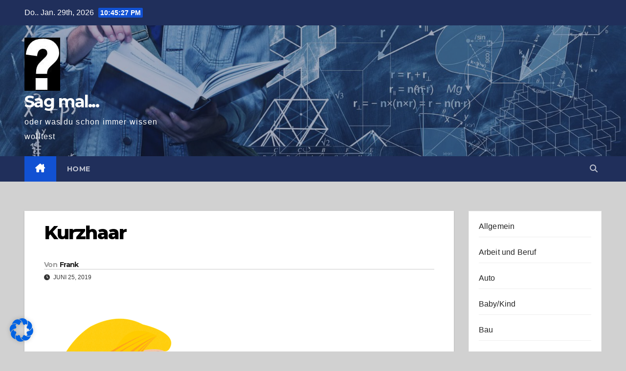

--- FILE ---
content_type: text/html; charset=utf-8
request_url: https://www.google.com/recaptcha/api2/aframe
body_size: 258
content:
<!DOCTYPE HTML><html><head><meta http-equiv="content-type" content="text/html; charset=UTF-8"></head><body><script nonce="apVHO4NagYPhNUfAX3MsNw">/** Anti-fraud and anti-abuse applications only. See google.com/recaptcha */ try{var clients={'sodar':'https://pagead2.googlesyndication.com/pagead/sodar?'};window.addEventListener("message",function(a){try{if(a.source===window.parent){var b=JSON.parse(a.data);var c=clients[b['id']];if(c){var d=document.createElement('img');d.src=c+b['params']+'&rc='+(localStorage.getItem("rc::a")?sessionStorage.getItem("rc::b"):"");window.document.body.appendChild(d);sessionStorage.setItem("rc::e",parseInt(sessionStorage.getItem("rc::e")||0)+1);localStorage.setItem("rc::h",'1769726725668');}}}catch(b){}});window.parent.postMessage("_grecaptcha_ready", "*");}catch(b){}</script></body></html>